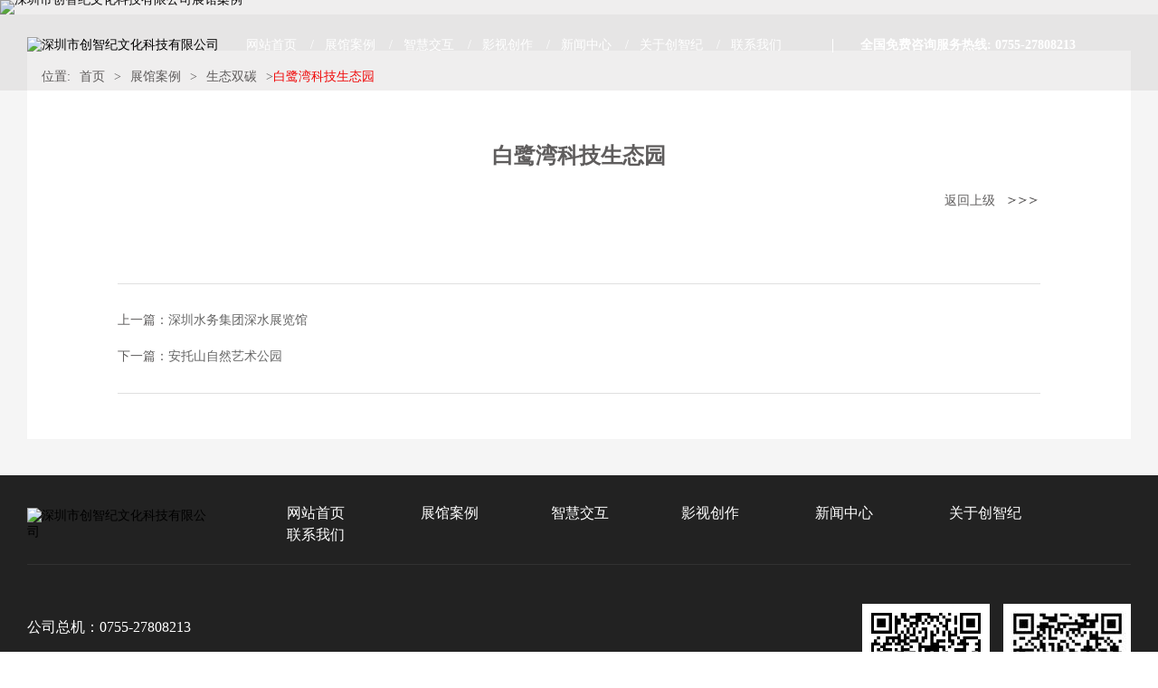

--- FILE ---
content_type: text/html; charset=utf-8
request_url: http://i-era.com.cn/Home/Detail/case_detail/id/68.html
body_size: 3301
content:
    <!DOCTYPE html>
<html lang="zh">
	<head>
		<meta charset="UTF-8">
		<meta http-equiv="Content-Type" content="text/html; charset=UTF-8" />
		<meta http-equiv="X-UA-Compatible" content="IE=edge,chrome=1">
		<meta name="viewport" content="width=device-width,initial-scale=1.0,user-scalable=no" />
		<meta name="apple-mobile-web-app-capable" content="yes" />
		<meta name="apple-mobile-web-app-status-bar-style" content="black" />
		<meta name="renderer" content="webkit" />
		<meta name="screen-orientation" content="portrait" />
		<meta name="x5-orientation" content="portrait" />
		<title>白鹭湾科技生态园-深圳市创智纪文化科技有限公司</title>
						<meta name="keywords" content="深圳市创智纪文化科技有限公司">		        <meta name="description" content="深圳市创智纪文化科技有限公司">		<link rel="stylesheet" type="text/css" href="/public/home/xin/css/swiper.min.css" />
		<link rel="stylesheet" type="text/css" href="/public/home/xin/css/animate.css" />		
		<link rel="stylesheet" type="text/css" href="/public/home/xin/css/style.css" />	
		<script type="text/javascript" src="/public/home/xin/js/jquery-1.8.3.min.js"></script>
	</head>
   
	<body>

		<div class="barwrap clearfix">
			<a href="index.html" class="logo"><img src="http://img.i-era.com.cn/20220208025816_17662.png" alt="深圳市创智纪文化科技有限公司"/></a>
			<!--<a href="index.html" class="logo"><img src="/public/home/xin/img/logo2.png" alt="深圳市创智纪文化科技有限公司"/></a>-->
			<ul class="navbar">
				
				<li>
					<a href="/">网站首页<b></b><font>/</font></a>
				</li>
				<!--<li class="biao">
				<span></span>
				</li>-->
				<li >
					<a href="/Home/List/case_list/pid/1.html">展馆案例<b></b><font>/</font></a>
					<ul class="chile">
					<li><a href="/Home/List/case_list/typeid/4.html">生态双碳<span></span></a></li><li><a href="/Home/List/case_list/typeid/5.html">规划文旅<span></span></a></li><li><a href="/Home/List/case_list/typeid/6.html">科技产业<span></span></a></li><li><a href="/Home/List/case_list/typeid/7.html">红色党建<span></span></a></li><li><a href="/Home/List/case_list/typeid/8.html">博物馆<span></span></a></li><li><a href="/Home/List/case_list/typeid/9.html">企业展厅<span></span></a></li>					</ul>
				</li><li >
					<a href="/Home/List/case_list/pid/10.html">智慧交互<b></b><font>/</font></a>
					<ul class="chile">
					<li><a href="/Home/List/case_list/typeid/17.html">数字沙盘<span></span></a></li><li><a href="/Home/List/case_list/typeid/12.html">体感识别<span></span></a></li><li><a href="/Home/List/case_list/typeid/13.html">AI/AR/VR<span></span></a></li><li><a href="/Home/List/case_list/typeid/14.html">沉浸空间<span></span></a></li><li><a href="/Home/List/case_list/typeid/15.html">交互投影<span></span></a></li><li><a href="/Home/List/case_list/typeid/16.html">裸眼3D<span></span></a></li>					</ul>
				</li><li >
					<a href="/Home/List/case_list/pid/11.html">影视创作<b></b><font>/</font></a>
					<ul class="chile">
					<li><a href="/Home/List/case_list/typeid/18.html">宣传汇报<span></span></a></li><li><a href="/Home/List/case_list/typeid/19.html">城市规划<span></span></a></li><li><a href="/Home/List/case_list/typeid/20.html">未来畅想<span></span></a></li><li><a href="/Home/List/case_list/typeid/26.html">MG动画<span></span></a></li>					</ul>
				</li>				
				<li >
					<a href="/Home/list/news_list.html">新闻中心<b></b><font>/</font></a>
					<ul class="chile">
					<li><a href="/Home/list/news_list/typeid/7.html">行业资讯<span></span></a></li><li><a href="/Home/list/news_list/typeid/8.html">公司新闻<span></span></a></li>					</ul>
				</li>
				<li >
					<a href="/Home/Single/indexs/pid/14.html">关于创智纪<b></b><font>/</font></a>
					<ul class="chile">
					<li><a href="/Home/Single/indexs/typeid/12.html">企业简介<span></span></a></li><li><a href="/Home/Single/indexs/typeid/18.html">企业优势<span></span></a></li><li><a href="/Home/Single/indexs/typeid/19.html">资质荣誉<span></span></a></li>					</ul>
				</li><li >
					<a href="/Home/Single/indexs/pid/15.html">联系我们<b></b></a>
					<ul class="chile">
					<li><a href="/Home/Single/indexs/typeid/16.html">联系方式<span></span></a></li><li><a href="/Home/Single/indexs/typeid/17.html">招贤纳士<span></span></a></li>					</ul>
				</li>			</ul>                                                                                                    
			<div class="div2">				
				<h3>
					<strong>全国免费咨询服务热线:&nbsp0755-27808213</strong>
					<!--<b>0755-27808213</b>-->
				</h3>
				
			</div>
		</div>
		
		<div class="search-box clearfix">
			<span class="search-close"><img src="/public/home/xin/img/close.png"/></span>
			<div class="div">
				<div class="clearfix">
					<input type="text" value="" placeholder="请输入关键词" onfocus="this.placeholder=''" onblur="this.placeholder='请输入关键词'" class="fl in" />
					<input type="submit" name="" id="" value="搜索" class="sub fl" />
				</div>
				<p>
					<strong>热搜关键词:</strong>
					<a href="">科技创新 </a>
					<a href="">科技创新 </a>
					<a href="">科技创新 </a>
					<a href="">科技创新 </a>
				</p>
			</div>
		</div>
	<div class="pbanner caseimg">
	        <figure class="article-block">
	             <img src="http://img.i-era.com.cn/20220919073534_62913.jpg" alt="深圳市创智纪文化科技有限公司展馆案例" />
	        </figure>
	        <div class="pcomm article-block inner">
	            <div class="ph3 ph4">
				<img class="bjm" src="/public/home/xin/img/bjia.png"/>
	                <strong>展馆</strong>
					<strong>案例</strong>
	                <span class="line1"></span><span class="line2"></span><span class="line3"></span><span class="line4"></span>
	            </div>
	            <p>CASE CENTER</p>
					        </div>
	    </div>
	    <div class="nei-box detailwrap" >
		 <div class="titnav">
					&nbsp&nbsp&nbsp&nbsp位置:<a href="/">首页</a>><a href="/Home/List/case_list/pid/1.html">展馆案例</a>><a href="/Home/List/case_list/typeid/4.html">生态双碳</a>><font style="color:red">白鹭湾科技生态园</font>
					</div>
	    	<div class="detailpage clearfix">
	    		<div class="detail-left">
				   
					<div class="stace">
						<h1>白鹭湾科技生态园</h1>
						<!--<strong><span>点击：40次</span><span>发布日期：2021-08-11</span><span>作者：张安</span></strong>-->
						<p class="fanhui"><a href="/Home/List/case_list/typeid/4.html"><span>返回上级</span><img style="width:40px; margin-left:10px;" src="/public/home/xin/img/1.gif"/></a></p>
						<div class="cont">
													<p>
								
							</p>							
						</div>
						<div class="zjlj">
							<a href="/Home/Detail/case_detail/id/33.html"><i>上一篇：</i>深圳水务集团深水展览馆</a>
							<a href="/Home/Detail/case_detail/id/69.html"><i>下一篇：</i>安托山自然艺术公园</a>
						</div>
					</div>
				</div>
              <div style="clear:both;"></div>
	    	</div>
	    </div>
		<div class="footer">			
				<div class="div1">
					<a href=""><img src="http://img.i-era.com.cn/20220208025816_17662.png" alt="深圳市创智纪文化科技有限公司"/></a>
					<p>
						<a href="/">网站首页</a>
						<a href="/Home/List/case_list/pid/1.html">展馆案例</a><a href="/Home/List/case_list/pid/10.html">智慧交互</a><a href="/Home/List/case_list/pid/11.html">影视创作</a>						<a href="/Home/list/news_list.html">新闻中心</a>
						<a href="/Home/Single/indexs/pid/14.html">关于创智纪</a><a href="/Home/Single/indexs/pid/15.html">联系我们</a>                                                                                    
					</p>
				</div>
				<div class="div2">
					<div class="addr">
						<!--<p>
							<a href="">联系我们 </a>
							<a href="">网站地图 </a>
							<a href="">在线留言 </a>
						</p>-->
						<p class="p2">
							公司总机：0755-27808213<br />
							项目合作：19129562219<br />
							地址：深圳市罗湖区嘉宾路太平洋商贸大厦23A1<br />
							网址: i-era.com.cn<br/>
							ICP备案号: <a target="_Blank" href="https://beian.miit.gov.cn/">粤ICP备2021144278号</a>
							<!--<a href="" target="_blank">html模板</a>-->
						</p>
					</div>
					<div class="code">
						<div>
							<img src="/public/kindeditor/attached/image/20211026/20211026092734_52201.jpg" width="141px" alt="深圳市创智纪文化科技有限公司企业公众号"/>
							<p>企业公众号</p>
						</div>
						<div>
							<img src="/public/kindeditor/attached/image/20210917/20210917161204_52459.jpg" width="141px" alt="深圳市创智纪文化科技有限公司商务合作"/>
							<p>商务合作</p>
						</div>
					</div>
				</div>			
		</div>
		
		
		<!--<p class="copyright"><a href="" target="_blank">模板</a></p>-->

		
		<!--<script src="js/jquery.min.js"></script>-->
		<script src="/public/home/xin/js/plugin.js"></script>		
		<!--<script src="/public/home/xin/js/swiper.min.js"></script>
		<script src="/public/home/xin/js/SuperSlide.2.1.3.js"></script>-->	
		<script src="/public/home/xin/js/wow.js"></script>
		<script src="/public/home/xin/js/more.js"></script>	
		
		<script>
				
			if(!(/msie [6|7|8|9]/i.test(navigator.userAgent))) {
				new WOW().init();
			};
			
			//tab切换 图片滚动			
			/*var swiper1 = new Swiper('#swiper1', {
				slidesPerView: 4,
				spaceBetween: 10,
				nextButton: '.swiper-button-next',
				prevButton: '.swiper-button-prev',
			});
		
			var swiper2 = new Swiper('#swiper2', {
				slidesPerView: 4,
				spaceBetween: 10,
				nextButton: '.swiper-button-next',
				prevButton: '.swiper-button-prev',
		
			});
			
			jQuery(".index-sec2").slide({
				titCell: ".tab-hd li",
				mainCell: ".tab-bd",
				delayTime: 0
			});*/
		</script>
	<script>
   //var a = document.body.scrollWidth;
   //alert(a);
   </script>
  </body>

</html>

--- FILE ---
content_type: text/css
request_url: http://i-era.com.cn/public/home/xin/css/style.css
body_size: 13835
content:
@charset "utf-8";
/*@font-face{
            font-family: 'mingtianyuan';
            src : url('../font/gongyuan.ttf');
        }*/
body,html{ min-width: 1200px; overflow-x: hidden; }
*{ margin:0; padding:0; -moz-box-sizing: border-box;   -webkit-box-sizing: border-box;   -o-box-sizing: border-box;    -ms-box-sizing: border-box;
box-sizing: border-box;  }
body,p,h1,h2,h3,h4,h5,table,ul,li,form,input{ margin:0; padding:0; color:#000; font-family:"Microsoft yahei"/*"mingtianyuan"*/;}

body,p{ font-size:14px; border:none; color: #000;}
a{ font-size:14px; color:#000; text-decoration:none; border:none; padding:0; margin:0;}
table{border-collapse:collapse;}
img{ border:0; margin:0; padding:0;}
ul,li{ list-style:none; border:0; margin:0; padding:0;}
dl,dt,dd{ margin:0; padding:0; -webkit-margin-start:0;}
h1,h2,h3,h4,h5{ font-weight:normal; font-size:12px; display:block;}
/*strong,b{ font-weight:normal;}*/
table,tr,td{ border-spacing:0;}
em,i,b{ font-style:normal;}
p{ line-height: 170%; color: #555; font-size: 14px;}
input{ border: none; background: none; }
figcaption{ display: block;}
input:focus{ outline: none; }
::-webkit-input-placeholder { /* WebKit browsers */ font-size:14px; color: #dfdfdf; } 
::-ms-input-placeholder { /* Internet Explorer 10+ */ font-size:14px;color: #dfdfdf; } 
.fl{float:left;}
.fr{float:right;}
.clearfix{*zoom:1;} 
.clearfix:before,.clearfix:after{display:table; line-height:0; content:"";}
/*.clearfix:after{clear:both;}*/
.box{  padding: 80px 85px;}
.inner { width:1200px; margin: 0px auto;}
/*导航*/
.barwrap{ padding: 0 80px;  height: 100px; background:/*rgb(189 199 206 / 22%)*/rgb(95 93 93 / 10%); position: fixed; top: 0; left: 0; right: 0; z-index: 333; display: flex; display: -ms-flexbox; 
display: -moz-flex; display: -ms-flexbox; display: -moz-flex; display: -ms-flexbox; /*border-bottom: 1px solid rgba(255,255,255,0.3);*/ align-items: center;}
.barwrap .logo{ display: block; /*margin-left:45px;*/}
.barwrap:hover{background:#5F5D5D;}
.navbar{ display: flex; margin-left:25%; /*display: -ms-flexbox; display: -moz-flex; display: -ms-flexbox; display: -moz-flex; display: 
-ms-flexbox; justify-content: center; flex: 1; justify-content: center;*/}
.navbar li{ padding: 0 10px; line-height: 100px;}
.navbar li a{ color: #fff; font-size: 14px; transition: all 0.6s;  position: relative; display: block;/*padding:10px 10px;*/}
.navbar li a b{ position: absolute; left: 0; right:0; bottom: 0; height: 2px; /*background: #d7a449;*/ background:#405771; display: block; z-index: 33; width: 0;
transition: all 0.6s; width:100%; transform: scale(0);}
.navbar li a font{
	margin-left:15px;
    /*border-right: 1px solid #8d8e8f;*/
	}
.navbar li:hover,.navbar li.on{background:#405771;}
.navbar li:hover a font{display:none;}
.navbar li:hover a b,.navbar li.on a b{ transform: scale(1);background:#405771;}
.navbar li:hover a,.navbar li.on a{ /*color: #d7a449;color:#2dc997;*/background:#405771;}
.barwrap  .div2{ margin-left:50px; display: flex; display: -ms-flexbox; display: -moz-flex; display: -ms-flexbox; display: -moz-flex; 
display: -ms-flexbox; align-items: center; border-left: 1px solid #fff; padding-left: 50px; }
.barwrap .div2 h3{ /*font-size: 20px;*/ color: #000;}
.barwrap .div2 h3 img{ display: inline-block; margin-right: 20px; vertical-align: middle;}
.barwrap .div2 strong{ /*display: block;*/ font-size: 14px; color: #fff;  padding-bottom: 10px; line-height: 1;}
.barwrap .div2 b{ display: block; font-size: 14px; /*color: #d7a449;*/color:#fff; font-family:segeo; line-height: 1;}
.barwrap.on{ animation-name: down; animation-duration: 1s; /*background: #d7a449;*/ background:/*rgb(153 158 162)rgb(118 122 125)*/#5F5D5D; border-bottom: none;}
.barwrap.on .div2 b{ color: #fff;}
.barwrap.on .div2{ border-left: 1px solid /*#e8b861*/#fff;}
.barwrap.on .navbar li:hover a,.barwrap.on .navbar li.on a { color: /*#252733#2dc997*/;}
.barwrap.on .navbar li a b,.barwrap.on .navbar li.on a b{ background: /*#252733*/#405771;}
.navbar li a.xian:before{content: "/";margin:0 24px;color: fff;}
/*.navbar li a.xian:first-child:before{display:none;}*/
.navbar li ul{
	/*display:flex;*/
	display:none;
	position: absolute;
	/*background:rgba(51, 51, 51, .7);*/
	background:/*rgba(255,255,255,0.3)rgb(118 122 125)*/#8B8B8C;
	width:100%;
	transition: all .5s;
	margin-left:-10px;
	}
.navbar li ul li{
    line-height: 0px;
	padding: 30px 0px 30px 30px;
	}
.navbar li ul li:hover{
    background:none;
	
	}
.navbar li ul li:hover a{
	color:#405771;
	}
.navbar li ul li a span{
	margin-left:30px;
    border-right: 1px solid #fff;
	}
.navbar li:hover ul{display:flex;}
.navbar li ul li:last-child a span{display:none;}
/*.navbar li span{
width: 10px;
height: 16px;
background:red;
border: 2px solid red;
text-align: center;
transform: rotate(30deg);
}*/
/*搜索*/
.barwrap .zoom{ cursor: pointer; display: inline-block; vertical-align: middle; margin-left:60px; }
.search-close{ position: fixed; top: 30px; right: 30px; cursor: pointer;}
.search-box{ background: #fff; position: fixed; top: 0px; left: 0; right: 0; background: rgba(0,0,0,0.8); z-index: 333;
 bottom: 0;  display: flex;  display: -ms-flexbox; display: -moz-flex; display: -ms-flexbox; display: -moz-flex; display: 
-ms-flexbox; align-items: center; transform-origin: bottom center; transform: scaleY(0); 
 transition: transform .3s .5s;}
.search-box .div{ width: 800px; margin: 0 auto; transition: all .5s .3s; filter:alpha(opacity=0); opacity: 0; transform: translate(0px,20px);}
.search-box .in{ background: #fff; height: 50px; width: 700px; padding-left: 20px; font-size: 16px;}
.search-box .sub{ background: #d7a449; height: 50px; width: 100px; font-size: 16px; color: #fff; cursor: pointer;}
.search-box p{ padding: 30px 0 0 0;}
.search-box p a{ display: inline-block; padding: 0 20px; font-size: 14px; color: #fff; opacity: 0.8; filter:alpha(opacity=80); transition: all 0.36s;}
.search-box p strong{ display: inline-block; font-size: 16px; color: #fff;}
.search-box p a:hover{ color: #d7a449;}
.search-box .div.on{ opacity: 1; transform: translate(0,0); filter:alpha(opacity=100); }
.search-box.active{transform-origin: top center; transform: scaleY(1); transition: transform .3s;}

/*banner滚动*/
.banner { position:relative; overflow:hidden; width: 100%;}
.banner .bannerfix >li { height: 100%; line-height: 0; opacity:0; transition:opacity 1000ms linear;
 -webkit-transition:opacity 1000ms linear; float:left; position: relative;}
.banner .bannerfix >li .bimg { line-height: 0; width: 100%; position: relative; transition: transform 5s ease; -webkit-transition: transform 5s ease; transform: scale(1.1); -webkit-transform: scale(1.1); -moz-transform: scale(1.1);}
.banner .bannerfix >li.imgIn{ opacity:1; z-index:10; display:block;}
.banner .bannerfix >li.imgIn .bimg { transform: matrix(1, 0, 0, 1, 0, 0); -webkit-transform: matrix(1, 0, 0, 1, 0, 0); }
.banner .flex-control-nav{ width:100%; height:20px; position:absolute; left:0; bottom:15px; text-align:center; z-index:20;/*left:23%;*/}
.banner .flex-control-nav li{ display:inline-block; position:relative; margin-right:15px; width:5px; height:20px;}
.banner .flex-control-nav li:last-child{ margin-right:0;}
.banner .flex-control-nav li span{ display:block; text-indent:999px; overflow:hidden; width:5px; height:8px; position:absolute; background:#fff; transition:320ms; left:0; top:6px;}
.banner .flex-control-nav li a.flex-active span{ height:20px; top:0; background:/*#d7a449*/#405771;}
.banner .txt{ position: absolute; top: 60%; left: 50%; transform: translate(-50%,-50%); -ms-transform: translate(-50%,-50%); 
-moz-transform: translate(-50%,-50%);  width: 1200px;}
.banner .txt img{ display: block; max-width: 100%;} 
.banner .txt .t2{ padding-top: 30px;}
.banner li.flex-active-slide .t1{ animation-name: fadeInUp; animation-duration: 1s; transition-delay: 0.5s}
.banner li.flex-active-slide .t2{ animation-name: fadeInUp; animation-duration: 1.5s; transition-delay:1s;}
/*banner下方导航*/
.banner .yuan-warp{position: absolute;bottom: 220px;margin: 0px -650px;left: 83%;z-index:3;}
.banner .yuan{width: 44px;height: 44px;/*border: 1px solid #FFFFFF;*/border-radius: 50%;text-align: center;position: relative;/*overflow: hidden;*/
}
.banner .jian{background: url(../img/xiahua3.png) center center no-repeat;width: 32px;height: 32px;animation: downico 1.5s ease-out infinite;position: absolute;left: 5px; top: 0%;}
@keyframes downico
{
from {top:0px;}
to {top:10px;}
}
.banner .bothen{position: absolute;bottom: 170px;margin: 0px -650px;left: 46%;right: 50%;z-index:3;}
.banner .botnav{width: 1366px;position: absolute;bottom: 30px;/* margin: 0px -650px; */left: 14.2%;/* right: 50%; */z-index: 3;left: 50%;
    margin-left: -683px;}
.banner .botnav li{color: #FFFFFF;font-size: 14px;line-height: 30px;float: left;width: 450px;/* padding-left: 60px; */text-align: center;
    border-right: 2px solid /*#808384*/#fff;transition: all 1s ease-in-out;-webkit-transition: all 1s ease-in-out;margin-bottom: 40px;}
.banner .botnav .bntit a{font-size: 18px;color:#fff;text-align: center;font-weight: bold;font-family: "Gotham-Bold", 'Microsoft Yahei';}
.banner .botnav .bncon a{color:#fff;}
.banner .botnav p{line-height:30px;}
.banner .botnav li:last-child{border-right:0px solid #808384;}
/*banner优势条*/
.index-sec1{ background: #f3f3f3; }
.index-sec1 .ul1 li{ float: left; width: 20%;  background: #fff;  border-right: 1px solid #d8d8d8; transition: all 0.6s; position: relative; z-index: 33;
word-break: break-all;}
.index-sec1 .ul1 li:last-child{ border-right: none;}
.index-sec1 .ul1 li a{ display: flex; display: -ms-flexbox; display: -moz-flex; padding: 30px 10px; justify-content: center; align-items: center;}
.index-sec1 .ul1 li h3{font-size: 16px; color: #000; margin-bottom: 10px; height: 20px; line-height: 20px; overflow: hidden;}
.index-sec1 .ul1 li p{font-size: 12px; color: #cccccc; text-transform: uppercase; height: 20px; line-height: 20px; overflow: hidden;}
.index-sec1 .ul1 li img{ transition: all 0.6s; display: block; margin-right: 10px;}
.index-sec1 .ul1 li:hover img{ transform: rotateY(180deg);}
.index-sec1 .ul1 li:hover{ box-shadow: 3px 0px 5px rgba(0,0,0,0.1); transform: translateY(-20px);}
/*核心业务*/
.invd{
	width:100%;
	text-align:center;
	margin:180px 0px 100px 0px;
}
.invdn{
	width:100%;
	margin:0px auto;
}
.intit{
	text-align:left;
	font-size:40px;
	margin-bottom:20px;
}
.vdbk{
	padding:50px 0px;
	background:url(../img/vdbk.jpg) center center no-repeat;/*height: 700px;*/width: 100%;
	/*height:57rem;*/
}
.xinpay{
	position: relative;
	top:280px;
}
.hxw{
	width:100%;
	background:#fff;
	margin-bottom:100px;
}
.hxyw{
	width: 90%;
    margin: 0px auto;
}
.titw{
	margin-bottom:70px;
	/*padding-top: 70px;*/
}
.titn{
	width: 300px;
    text-align: center;
    margin: 30px auto;
    margin-top: 100px;
}
.tittx{
	/*display: inline-block;*/
	text-align:center;
	margin-bottom:80px;
}
.tittx img{
	height: 2px;
    width: 150px;
	margin-bottom: 6px;
	margin-right:15px;
}
.titname{
	/*margin-left:10px;*/
	font-size: 30px;
    line-height: 40px;
    font-weight: bold;
	color:#5F5D5D;
	margin-bottom:20px;
}
.tittxen{
	/*margin-left:10px;*/
	font-size: 17px;
    line-height: 20px;
	color:#8B8B8C;
	font-weight: bold;
    /*color: #999999;*/
}
.titn .heng {
    display: inline-block;
    width: 65px;
    height: 1px;
    background-color: #ccc;
    margin: 0px 5px;
    margin-bottom: 30px;
}
i {
    list-style: none;
    font-style: normal;
}
.zhong{ width:100%;}
.towtit{
	
}
.zgtit{
	font-size: 40px;
    width: 100%;
    height: 100px;
    font-weight: bold;
}
.towlf{
float:left;
width:50%;
}
.towlf p{
	margin: 0px 0px 60px 0px;
    color: #818181;
}
.towrh{
float:left;
width:50%;
text-align:right;
}
.towrh span{
    width: 300px;
    height: 2px;
    background: black;
    display: inline-block;
    position: relative;
    top: 5px;
}
.ywlt{
	width:100%;
}
.ywltal{
	width:100%;
	height:500px;
}
/*.ywltal li:hover {
	background: #405771;
    transition: 0.5s;
}
.ywltal li:hover p{
    color: #ffff;
}
.ywltal li:hover h3{
    color: #ffff;
}*/
.ywltalon{
	color: #ffff;
	background: /*#405771*/#B6B6B7;
    transition: 0.5s;
}
.ywltal li{
list-style:none;
float:left;
width:33.3%;
overflow: hidden;
height:500px;
padding-top:40px;	
}
.ywltal li img {
    width: 100px;
    height: 100px;
    opacity: 1;
    position: relative;
    top: 50px;
    left: 75px;
}
.ywltal li div{
	width: 70%;
    margin: auto;
    margin-top: 70px;
	height:200px;
}
.ywltal li div h3{
	font-weight: bold;
    font-size: 24px;
	color:#5F5D5D;
}
.ywltal li div p{
	color: #818181;
    margin-top: 30px;
    line-height: 40px;
}
.ywltal .link{
	width: 100%;
    height: 10px !important;
    margin-top: 45px !important;
    margin-left: 0 !important;
    background: url(../img/icon16.png) left center no-repeat;
    transition: all .3s ease 0s;
    /*position: absolute;*/
    bottom: 80px;
}
/*案例展示*/
.idcasew{
	background:/*#f3f3f3*/#D2D2D2;
	padding:20px 0px;
}
.idcase{
	width:90%;
	margin:80px auto 20px auto;
}
.caselt{
 width:100%;
 margin:0px auto; 
 max-width: 1500px;
}
.casetit{
	text-align:left;
	font-size:20px;
	line-height: 24px;
	margin-top: 15px;
	font-weight:bold;
}
.caselt li{
	margin-bottom:50px;
	position: relative;
	overflow: hidden;
}
.casetw{
	text-align:left;
	margin-top: 15px;
	display:none;
	-webkit-transition: all .6s;
}
.casecn{
    width: 100%;
    height: 750px;
    text-align:center;	
}

.casecn img{
	
}
.casecnim{
	overflow: hidden;
}
.casecnim img{
	width:100%;
	/*height:580px;*/
	-webkit-transition: all .6s;
	
}
/*.casecnim img:hover{
	transform: scale(1.1);
}*/
.casecn .lans{
	    width: 100%;
    box-sizing: border-box;
    padding: 0px 25px;
    height: 54px;
    color: #5F5D5D;
    position: absolute;
    left: 0px;
    bottom: 0px;
    background-color: #FFFFFF;
    z-index: 5;
    /*margin-bottom: 30px;*/
    transition: All 0.4s ease-in-out;
    -webkit-transition: All 0.4s ease-in-out;
}

.caselt li:hover .lans{
height: 105px;	
}
.caselt li:hover img{
transform: scale(1.1);	
}
.caselt li:hover .casetw{
display:block;	
}
.casemor{
	text-align:center;
}
.casemor a{
	font-size: 18px;
    padding: 10px 20px;
    /*background-color: #405771;*/
	border: 1px solid #405771;
    border-radius: 20px;
    color: #405771;
    transition: all .3s;
}
.casemor a:hover{
background-color: #405771;	
color: #fff;
padding: 15px 25px;
}
.casemors{
	text-align:center;
}
.casemors a{
	font-size:23px;
	color:#8B8B8C;
}
/*.casecn .lans:hover{
	height: 105px;
}
.casecn .lans:hover .casetw{
	display:block;
}*/
.videotit{
	color: #FFFFFF;
    position: absolute;
    top: 10%;
    left: 50%;
    right: 50%;
    margin-left: -600px;
    margin-right: -600px;
    z-index: 100;
}
.videotit ul li{
float: left;
    text-align: center;
    width: 398px;
    height: 240px;
    padding-top: 70px;	
}
.videotit ul li:nth-child(1), .videotit ul li:nth-child(2), .videotit ul li:nth-child(3) {
    border-bottom: 1px solid rgba(255, 255, 255, .2);
}
.videotit li:nth-child(2), .videotit li:nth-child(5) {
    border-left: 1px solid rgba(255, 255, 255, .2);
    border-right: 1px solid rgba(255, 255, 255, .2);
}
.videotit .videonm{
	font-family: "DIN", "微软雅黑";
    font-size: 96px;
	color:#fff;
}
.videonm i{
	    font-size: 64px;
    font-style: normal;
}
.videotx{
	font-size:16px;
	color:#fff;
}

/*案例列表*/
.nei-box .titpic{
	width:1500px;
    height: 600px;
	/*margin:15px auto;*/
	margin: 5px auto;
    overflow: hidden;
    position: relative;
}
.nei-box .titpic img{
	width:100%;
}
.caseltxin{
	width:1530px;
	margin:/*15px*/5px auto;
}
.caseltxin{
	text-align:center;
}
.caseltxin li{
	width: 480px;
    height: 300px;
	position: relative;
	overflow: hidden;
	float:left;
	margin: 20px 15px;
}
.casecnxin{
    width: 480px;
    height: 300px;
    text-align:center;	
}
.casecnxin .casecnim img{
	width:100%;
	/*height:580px;*/
	-webkit-transition: all .6s;
	
}
/*.casecnim img:hover{
	transform: scale(1.1);
}*/
.casecnxin .casetit{
	text-align:left;
	font-size:16px;
	line-height: 24px;
	margin-top: 15px;
	font-weight:bold;
}
.casecnxin .casetw{
	text-align:left;
	margin-top: 15px;
	display:none;
	-webkit-transition: all .6s;
}
.casecnxin .lans{
	    width: 100%;
    box-sizing: border-box;
    padding: 0px 25px;
    height: 54px;
    color: #5F5D5D;
    position: absolute;
    left: 0px;
    bottom: 0px;
    background-color: #FFFFFF;
    z-index: 5;
    /*margin-bottom: 30px;*/
    transition: All 0.4s ease-in-out;
    -webkit-transition: All 0.4s ease-in-out;
}

.caseltxin li:hover .lans{
height: 130px;	
}
.caseltxin li:hover img{
transform: scale(1.1);	
}
.caseltxin li:hover .casetw{
display:block;	
}
/*公司介绍*/
.sec1-intro{ position: relative; padding: 50px 0 0 0;}
.sec1-intro .intro-cont{ position: relative; z-index: 3; width: 100%; margin-left:18%; background:#fff url(../img/bg1.png) no-repeat bottom right;
 padding: 30px; display: flex; background-size: contain; justify-content: space-between; background-attachment: fixed;}
 .sec1-intro .left{flex:2.5; position: relative;}
.sec1-intro .left .div1{ background: /*#d7a449*/#405771; display: flex;  display: -ms-flexbox; display: -moz-flex; padding: 20px 30px; align-items: center;
position: absolute; bottom: 0; left: 0; border:40px solid #fff; border-left: none;}
.sec1-intro .left .spanline{ width: 60px;}
.sec1-intro .left span{ display:block; height: 3px; background: #fff; animation:load1 1s infinite ease-in-out; width: 23px; margin: 12px 0;
animation-delay: -0.16s;}
.sec1-intro .left .span2{ animation-delay: -0.32s;}
.sec1-intro .left .span3{ animation-delay: -0.46s;}
.sec1-intro .left h3{ color: #fff; font-size: 22px;}
.sec1-intro .left p{ color: #fff; font-size: 14px; font-family: "arial narrow"; letter-spacing: 1px; padding-top: 5px;}
.sec1-intro .left strong{ display: block; font-size: 70px; color: #fff; ont-family: "arial narrow"; padding: 0 15px;}

.sec1-intro .right{flex:3;}
.sec1-intro .left img{ display: block; max-width: 100%; }
.color-bg{ position: absolute; bottom:0; left: 0; right: 0; top: 50%; background: #252733; z-index: 0; background-attachment: fixed; background-size: contain;}
.sec1-intro .intro-cont .right{ padding-right: 20%; padding-left: 3%;}
.sec1-intro .tit{ padding-top: 50px; position: relative;}
.sec1-intro .tit h2{  font-size: 34px; color: #000; padding-top: 25px;}
.sec1-intro .tit b{ display: block; background: #d7a449; height: 37px; width: 3px; margin: 50px 0; transition: all 0.36s;
top: 0; left: 0;}

.sec1-intro .right h3{ color: #000; font-size: 22px; padding-bottom: 30px;}
.sec1-intro .right p{ font-size: 14px; line-height: 45px; color: #666;}
.sec1-intro .btn-3 { border:1px solid currentColor; position: relative; display: block; border:10px solid #000; height: 100px; 
width: 300px; margin-top: 50px; overflow: hidden; background: #fff; text-transform: uppercase;  text-align: center; 
line-height: 82px; font-size: 20px; z-index: 333; transition: all 0.36s; margin-left: 0; }


/*案例中心*/
.title img{ display: block; margin: 0 auto;}
.title h3{ color: #fff;  font-size: 34px; text-align: center; padding-top: 20px; letter-spacing: 3px;}

.index-sec2{ /*background: #252733 url(../img/bg3.png) no-repeat bottom center; background-attachment: fixed;*/ background:#eae7e7;  position: relative;}
.index-sec2 .tab-hd ul{ display: flex;  display: -ms-flexbox; display: -webkit-flex;  justify-content: center; padding-top: 30px;}
.index-sec2 .tab-hd li { padding:0 70px;}
.index-sec2 .tab-hd li i{ display:block; background: url(../img/icon1.png) no-repeat; height: 87px; width: 80px;  transition: all 0.6s;}
.index-sec2 .tab-hd li:nth-child(1) i{ background-position:-78px 0;}
.index-sec2 .tab-hd li:nth-child(2) i{ background-position:-348px 0;}
.index-sec2 .tab-hd li:nth-child(1).on i{ background-position:0px 0;}
.index-sec2 .tab-hd li:nth-child(2).on i{ background-position:-250px 0;}
.index-sec2 .tab-hd li p{ color: #4f5053; font-size: 18px; text-align: center; padding: 10px 0;  transition: all 0.6s;}
.index-sec2 .tab-hd li.on p{ color: #fff; font-size: 18px;}

.index-sec2 .tab-bd{ padding-top: 35px;}
.index-sec2 figure { position: relative;}
.index-sec2 figure .p1{ position: absolute; top: 50px; left:35px; color: #fff; width: 16px; font-size: 16px; transition: all 0.6s;}
.index-sec2 figure .p1 i{ display: block; background: #fff; width: 1px; height: 70px; margin: 15px auto;}
.index-sec2 figure img{ display: block; max-width: 100%;}
.index-sec2 .p2{ background: #fff; color: #000; height: 85px; line-height: 85px; font-size: 20px; text-align: center; }
.index-sec2 .mask{ position: absolute; top: 0; left: 0; right: 0; bottom: 0; z-index: 2; transition: all 0.6s;}
.index-sec2 .mask span{ background: #fff; height:95px; width:95px;  background: /*#d7a449*/#405771; border-radius: 100%; display: flex; justify-content: center;
align-items: center; margin: 60% auto 10px auto; transition: all 0.6s; opacity: 0; transform: translateY(-30px);}
.index-sec2 .mask span i{ border:2px solid #fff; color: #fff; font-size: 36px; font-family: arial; border-radius: 100%;  height: 50px; width: 50px;
display: flex; align-items: center; justify-content: center; transition: all 0.6s;}
.index-sec2 .mask .p3{ font-family: arial; color: #fff; text-align: center; color: #fff; font-size: 20px; text-transform: uppercase; width: 100%;
transition: all 0.6s ; opacity: 0; transform: translateY(20px);}
.index-sec2 .mask-bg{ position: absolute; top: 0%; right: 0; bottom: 0%; left: 0; background:rgba(0,0,0,0.5); z-index: -1;
transition: all 1s ease-in-out; opacity: 0; height: 100%;}
.index-sec2 .swiper-slide img{display: block; width: 100%;}
.index-sec2 .swiper-slide:hover .p1{ top: -5%; opacity: 0; }
.index-sec2 .swiper-slide:hover .mask-bg{ opacity: 1; height: 100%;}
.index-sec2 .swiper-slide:hover .mask span{ opacity: 1; transform: none;}
.index-sec2 .swiper-slide:hover .mask .p3{ opacity: 1; transform: none;}
.index-sec2 .swiper-container{ padding-bottom: 100px;}
.index-sec2 .swiper-button-next,.index-sec2 .swiper-button-prev{ display: block; width: 65px; height: 65px; border-radius: 100%; background: #333;
color: #fff; font-family: '宋体'; font-size: 34px; display: flex; justify-content: center; align-items: center; position: absolute;
 bottom: 0px; top: auto; transition: all 0.6s; z-index: 133; cursor: pointer;} 
.index-sec2 .swiper-button-prev{ right: 140px; left: auto;}
.index-sec2 .swiper-button-next{ right: 40px; left: auto;}
.index-sec2 .swiper-button-next:hover,.index-sec2 .swiper-button-prev:hover{ background: #d7a449;}
.index-sec2 .swiper-button-next.swiper-button-disabled, .index-sec2 .swiper-button-prev.swiper-button-disabled{ opacity: 1 !important;}
.index-sec2 .line{ position: absolute; height: 1px;  right:260px; left: 24%; bottom:30px; background: #6c6f77;}

/*优势*/
.index-sec3{ position: relative;}
.index-sec3 .title h3{color: #000;}
.index-sec3 ul{ display: flex;  display: -ms-flexbox; display: -moz-flex; flex-wrap: wrap; justify-content: space-between; padding-top: 50px;}
.index-sec3 ul li{ width: 32%; margin-bottom: 30px; box-shadow: 0 0 10px rgba(0,0,0,0.15); padding:40px 35px; position: relative; overflow: hidden;
z-index: 3;}
.index-sec3 li h3{ font-size: 25px; color: #000; white-space: nowrap; overflow: hidden; text-overflow: ellipsis;}
.index-sec3 li h4{ font-size: 12px; color: #666666; white-space: nowrap; overflow: hidden; text-overflow: ellipsis;
font-family: "arial narrow"; text-transform: uppercase; letter-spacing: 1px; padding-top: 10px;}
.index-sec3 li p{ font-size:14px; color: #666; margin-top: 25px; line-height: 32px;}
.index-sec3 li .div1{ height: 60px; overflow: hidden; line-height: 60px; float: right;}
.index-sec3 li .div1 strong,.index-sec3 li .div1 b{ display: block; line-height: 60px; height: 60px; font-size: 60px; transition: all 0.6s;}
.index-sec3 li b{ color: /*#d7a449*/#405771;}
.index-sec3 li:hover b{ margin-top: 0px;}
.index-sec3 li:hover strong{ margin-top: -60px;}
.index-sec3 li .cir{ position: absolute; top: 0; right:0; left:-50%;  background: #F4F4F4; height:200%; width: 100%; transform: scale(0); transition: all 0.6s;
border-radius: 100%; z-index: -1;}
.index-sec3 li:hover .cir{ transform: scale(1); background: /*#d7a449*/#405771; opacity: 0.3;}


/*横幅*/
.index-sec4{ background:url(../img/bg2.jpg) no-repeat top center; background-size: cover; height: 205px; width: 100%; padding: 0 85px;  }
.index-sec4 .sec4-cont{ display: flex; align-items: center; justify-content: space-between;  height: 205px; }
.index-sec4 h3{ font-size: 22px; color: #fff; padding-bottom: 20px;}
.index-sec4 .div2{ background: rgba(255,255,255,0.8); height: 100px; width: 300px; padding: 10px;}
.index-sec4 .div2 a{ background: #fff; display: block; height: 80px; width: 100%; text-align: center; color: #000; text-transform: uppercase;
font-size: 22px; font-family: arial; line-height: 80px; transition: all 0.9s; z-index: 3;  position:relative; color:#000; overflow: hidden;}
.index-sec4 .div2 a:before,.index-sec4 .div2 a:after{ position:absolute; top:50%; content:''; width:20px; height:20px; background:/*#d7a449*/#405771; border-radius:50%;
z-index: -1;}
.index-sec4 .div2 a:before{ left:-20px; -webkit-transform:translate(-50%,-50%); transform:translate(-50%,-50%) }
.index-sec4 .div2 a:after{ right:-20px; -webkit-transform:translate(50%,-50%); transform:translate(50%,-50%) } 
.index-sec4 .div2 a:hover:before {-webkit-animation:criss-cross-left .8s both; animation:criss-cross-left .8s both } 
.index-sec4 .div2 a:hover:after {-webkit-animation:criss-cross-right .8s both; animation:criss-cross-right .8s both }
.index-sec4 .div2 a:hover{ color: #fff;}

/*新闻*/

.index-sec5 .title h3{ color: #000;}
.index-sec5 ul{ display: flex; justify-content: space-between; padding-top: 50px;}
.index-sec5 ul li{ width: 22.9%;  overflow: hidden;}
.index-sec5 ul li figure img{display: block;  max-width: none; transition: all 0.6s;
width:-webkit-calc(100% + 20px); width: calc(100% + 20px); -webkit-transform: translate3d(-20px,0,0); 
transform: translate3d(-20px,0,0);}
.index-sec5 ul li:hover figure img{  -webkit-transform: translate3d(0,0,0);transform: translate3d(0,0,0);}
.index-sec5 li figcaption{ padding:20px 20px 30px 20px; transition: all 0.36s; background: #fff; border:1px solid #E0E0E0; border-top: none;
overflow: hidden;}
.index-sec5 li h5{ font-size: 16px; color: #777; font-family: "arial narrow";letter-spacing: 2px;}
.index-sec5 li p{ font-size: 16px; color: #000; line-height: 30px; height: 60px; overflow: hidden; margin: 20px 0;}
.index-sec5 li .div1{display: flex; justify-content: space-between; align-items: center;}
.index-sec5 li .div1 b{ display: block; height: 1px; background: #aeaeae; width: 70%;}
.index-sec5 li .div1 span{ font-size: 14px; color: /*#D08F2E*/#405771; text-transform: uppercase;}
.index-sec5 li:hover figcaption{ transform: translateY(-30px); box-shadow: 5px 3px 5px rgba(0,0,0,0.1)}
.btn-3 { border:1px solid currentColor; position: relative; display: block; border:10px solid #000; height: 100px; 
width: 300px; margin-top: 50px; overflow: hidden; background: #fff; text-transform: uppercase;  text-align: center; 
line-height: 82px; font-size: 20px; z-index: 33; transition: all 0.36s; margin-left: auto; margin-right: auto;}
.btn-3:before { content:''; width:0; height:0; -webkit-transform:rotate(360deg); border-style:solid; border-width:0; 
border-color:transparent transparent transparent /*#d7a449*/#405771; position:absolute; bottom:0; left:0; transition: all 0.6s; z-index: -1;} 
.btn-3:after { content:''; width:0; height:0; -webkit-transform:rotate(360deg); border-style:solid; border-width:0; 
border-color:transparent /*#d7a449*/#405771 transparent transparent; position:absolute; top:0; right:0; transition: all 0.6s; z-index: -1;} 
.btn-3 span:before { content:''; width:0; height:0; -webkit-transform:rotate(360deg); border-style:solid; border-width:0; 
border-color:transparent transparent /*#d7a449*/#405771 transparent; position:absolute; right:0; bottom:0; transition: all 0.6s;z-index: -1; } 
.btn-3 span:after { content:''; width:0; height:0; -webkit-transform:rotate(360deg); border-style:solid; border-width:0; 
border-color:/*#d7a449*/#405771 transparent transparent transparent; position:absolute; top:0; left:0; transition: all 0.6s; z-index: -1; } 
.btn-3:hover { color:#fff; } 
.btn-3:hover:before { border-width:180px 0 0 180px } 
.btn-3:hover:after { border-width:0 180px 180px 0 }
.btn-3:hover span:before { border-width:0 0 180px 180px } 
.btn-3:hover span:after { border-width:180px 180px 0 0 }
/*合作伙伴*/

.index-sec6{ /*background: #d7a449;*/ background:#c5c5c5; padding-top: 50px; padding-bottom: 50px;}
.index-sec6 ul{ display: flex; flex-wrap: wrap; margin-bottom: -40px;}
.index-sec6 li{ width: calc(100%/6); margin-bottom: 40px;}
.index-sec6 li a{ display: flex; align-items: center; }
.index-sec6 li img{display: block; margin: 0 auto; transition: all 1.2s; max-height: 66px; overflow: hidden; }
.index-sec6 li:hover img{ transform: rotateY(360deg);}


/*底部*/
.footer{ background: #222222; padding: 30px 80px;}
.footer .div1{ display: flex; justify-content: space-between; align-items: center; border-bottom: 1px solid #313131; padding-bottom: 20px;}
.footer .div1 p a{ color: #fff; font-size: 16px; display: inline-block; padding-left: 80px; transition: all 0.6s;}
.footer .div1 p a:hover{ transform: translateY(5px); color: /*#D08F2E*/#405771;}
.footer .div2{ display: flex; justify-content: space-between; align-items: center; padding-top: 35px;}
.footer .div2 p a{ color: #fff; font-size: 16px; display: inline-block; padding-right: 40px;transition: all 0.6s;}
.footer .div2 p a:hover{ transform: translateY(5px); color: /*#D08F2E*/#405771;}
.footer .div2 p{ color: #535353; font-size: 14px; line-height: 36px; }
.footer .div2 .p2{ margin-top: 16px;color:#fff;font-size:16px;}
.footer .div2 .p2 span{margin-right:26px;}
.footer .div2 .code{ display: flex;}
.footer .div2 .code p{ text-align: center; font-size: 14px; color: #fff;}
.footer .code div{ margin-left: 15px;}
.copyright{ text-align: center; font-size: 14px; color: #535353; background: #222222; padding: 20px 80px;  border-top: 1px solid #313131;}


/*内页banner*/
.pbanner{ position:relative; overflow:hidden;}
.pbanner figure{ display:block; line-height:0; overflow:hidden;}
.pbanner figure img{ display:block; width:100%; height:auto; line-height:0; position:relative;}
.pcomm{ position:absolute; left:50%; margin-left:-600px; top:50%; text-align:center; margin-top:-100px; z-index:20;}
.pcomm small{ display:block; text-align:center; color:#fff; font-size:30px; /*font-family:"Arial";*/ text-transform:uppercase; line-height:1; margin-bottom:16px;margin-left:15%;}
.pcomm p{ display:block; text-align:center; color:#fff; font-size:30px; /*font-family:"Arial";*/ text-transform:uppercase; line-height:1; margin-bottom:16px;/*margin-left:15%;*/position: absolute;left: 592px;}
.pcomm strong{ display:block; text-align:center; line-height:1; color:#fff; font-size:24px; font-weight:normal;}
.ph3{ margin:auto; display:inline-block; width:86px; height:86px; padding:25px 30px; position:relative; margin-bottom:10px; box-sizing: content-box;}
.pbanner span{ display:block; position:absolute; background:/*rgba(255,255,255,0.36)*/#fff; background:#fff\9; filter:alpha(opacity=36);} 
.pbanner span.line1{ width:78%; height:8px; left:33px; top:-5px;}
.pbanner span.line3{ width:36%; height:8px; right:93px; bottom:-5px;}
.pbanner span.line2{ width:8px; height:/*214px*/100%; right:0; top:0;}
.pbanner span.line4{ width:8px; height:83%; left:0; bottom:0px; top: 36;}
.pbanner span.line2{ height:/*240px*/30%;}
.ph4 span.line4{ height:80%;}
.ph3 strong{ display:block; position:relative; color:#fff; font-size:43px; text-align:center; line-height:1.2; font-weight:normal;top: 19px;left: 35px;}
.ph3 p{ display:block; position:relative; color:#fff; font-size:30px; text-align:center; line-height:1.2; font-weight:normal;top: 18px;left: 33px;}
.pbanner .bjm{position:absolute;width:40px;top: -20px;left: -17px;}
.pcomm.article-block small{ opacity:0; transform:translateY(-50px); -webkit-transform:translateY(-50px); -moz-transform:translateY(-50px);
 transition:0.54s 0s; }
.pcomm.articleShow small{ opacity:1; transform:translateY(0); -webkit-transform:translateY(0); -moz-transform:translateY(0);}
.pcomm.article-block strong{ opacity:0; transform:translateY(50px); -webkit-transform:translateY(50px); -moz-transform:translateY(50px); transition:0.5s;}
.pcomm.articleShow strong{ opacity:1; transform:translateY(0); -webkit-transform:translateY(0); -moz-transform:translateY(0);}
.pcomm.article-block .ph3 span.line1,.pcomm.article-block .ph3 span.line3{ transform:scaleX(0); -webkit-transform:scaleX(0); -moz-transform:scaleX(0); transition:0.26s 0.1s; transform-origin:0 top;}
.pcomm.article-block .ph3 span.line3{ transition:0.26s 0.8s; transform-origin:right top;}
.pcomm.articleShow .ph3 span.line1,.pcomm.articleShow .ph3 span.line3{ transform:scaleX(1); -webkit-transform:scaleX(1); -moz-transform:scaleX(1);}
.pcomm.article-block .ph3 span.line2,.pcomm.article-block .ph3 span.line4{ transform:scaleY(0); -webkit-transform:scaleY(0); -moz-transform:scaleX(0); transition:0.45s 0.36s; transform-origin:0 top;}
.pcomm.articleShow .ph3 span.line2,.pcomm.articleShow .ph3 span.line4{ transform:scaleY(1); -webkit-transform:scaleY(1); -moz-transform:scaleX(1);}
.pcomm.article-block .ph3 span.line4{ transform-origin:0 bottom; transition:0.45s 1s;}
.pbanner figure.article-block{ opacity:0.4; transform:scale(1.2); -webkit-transform:scale(1.2); -moz-transform:scale(1.2); transition:1s ease-in-out;}
.pbanner figure.articleShow{ opacity:1; transform:scale(1); -webkit-transform:scale(1); -moz-transform:scale(1);}

/*面包屑*/
.catenav{ background:#8B8B8C;}
.catenav ul{/*justify-content: center; align-items: center;*/width:1500px;margin:0px auto;}
.catenav ul li{ padding:0 20px; height: 60px; float:left;}
.catenav li span{ margin-left: 30px;border-right: 1px solid #fff;}
.catenav li a{ color: #fff; font-size: 16px; height: 60px; line-height: 60px;}
.catenav li:hover a{color:#405771;} 
.breadcrumb{ border-bottom: 1px solid #E0E0E0;}
.breadcrumb ul{ display: flex; /*justify-content: center; align-items: center;*/width:1500px;margin:0px auto;}
.breadcrumb li{ padding:0 20px; height: 60px;}
.breadcrumb .on{background:#405771;}
.breadcrumb li a span{ margin-left: 30px;border-right: 1px solid #5F5D5D;}
.breadcrumb li:last-child a span{ display:none;}
.breadcrumb li a{ display: block; color: #8B8B8C; font-size: 16px;font-weight:bold;  position: relative; height: 60px; line-height: 60px;}
/*.breadcrumb li a::before{ display: block; content: ''; position: absolute; bottom: 0; left: 0; right: 0;
background:#405771; height: 2px; width: 70%; transition: all 0.6s; transform: scale(0);}
.breadcrumb li:last-child a::before{width:93%;}
.breadcrumb li:hover a::before,.breadcrumb li.on a::before{ transform: scale(1);}
/*.breadcrumb li:hover a span{display:none;}*/
.breadcrumb li.on a span{display:none;}
.breadcrumb li.on a{color:#fff;}
.about-nav {
    height: 60px;
    position: absolute;
    bottom: 20px;
    width: 1530px;
    margin: 0px -765px;
    left: 50%;
    right: 50%;
    background-color: #fff;
}

.clearfix {
    zoom: 1;
}
.about-nav .side-left {
    float: left;
    width: 900px;
    box-sizing: border-box;
   /* padding-left: 35px;*/
}
/*.about-nav .side-left a {
    font-size: 16px;
    line-height: 60px;
    color: #333;
    display: inline-block;
    margin: 0px 30px;
}*/
.about-nav .side-left ul li{
	padding: 0 20px;
    height: 60px;
	list-style:none;
	float:left;
}
.about-nav .side-left li a{
	display: block;
    color: #8B8B8C;
    font-size: 16px;
    font-weight: bold;
    position: relative;
    height: 60px;
    line-height: 60px;
}
.about-nav .side-left li a i{
	margin-left: 30px;
    border-right: 1px solid #5F5D5D;
}
.about-nav .side-right {
    float: right;
    font-family: 'gotham-medium', 'Microsoft Yahei';
    margin-right: 40px;
	text-align:center;
	padding: 18px 0px;
}
.about-nav .side-right .ft{
	float:left;
}
.about-nav .side-right .fg{
	float:left;
}
.about-nav .side-right a {
    
    color: #333;
}
.about-nav .side-right .fg img{
	width:30%;
}
.newmap{
	background-color: #f3f3f3;
    padding: 20px 0px;
    padding-bottom: 60px;
}
.newads{    width: 1530px;
    margin: 0px auto;
    background-color: #fff;}
.newads .adstit{
	padding-top:0px;
}
.adstit .newtit{
	    width: 100%;
    color: #999999;
    text-align: left;
    font-size: 43px;
    font-family: 'gotham-medium', 'Microsoft Yahei';
    margin-top: 42px;
    
    font-weight: normal;
}
.adstit .neweg{
	width: 100%;
    color: #333333;
    text-align: left;
    margin-top: 15px;
    font-size: 30px;
	font-weight: bold;
}
.adstit .heng {
    width: 50px;
    height: 3px;
    background-color: #405771;
    margin: 40px 0px;
}
.newads-content	{
		width: 1310px;
    margin: 0px auto;
     padding: 40px 0px; 
    font-size: 14px;
    color: #444;
    line-height: 26px;
    margin-bottom: 100px;
	}
.about-nav .side-left li.on {
    /*border-bottom: 3px solid #405771;
    font-weight: bold;*/
	background:#405771;
}
.about-nav .side-left li.on i{
   display:none;
}
.about-nav .side-left li.on a{
   color:#fff;
}
.about-nav .side-left li:last-child a i{display:none;}
/*新闻页面*/
.nei-box{ padding: /*50px*/5px 80px; }
.casepage ul{ display: flex; flex-wrap: wrap; margin-right: -1%;}
.casepage li{width: 24%; margin-bottom:35px; overflow: hidden; margin-right: 1%;}
.casepage li figure{ position: relative; overflow: hidden;}
.casepage li figure .mask{ position: absolute; top: 50%; left:0; right: 0; bottom: 50%; /*background: rgba(208,143,46,0.7);*/background:rgb(234 234 232 / 40%); transition: all 0.36s;
 transition: all 0.6s cubic-bezier(.4,0,.2,1); transform-origin: bottom; transform: scale(1,0);}
.casepage li figure span{ display: block; position: absolute; top: 50%; left: 50%; margin-top: -30px; margin-left: -97px; transition: all 0.6s;
transition-delay: 0.36s; opacity: 0; transform: translateY(10px);}
.casepage li figure,.casepage li figure img{ display: block; width: 100%; transition: all 0.36s;}
.casepage li p{ font-size: 16px; color: #000; border-bottom: 2px solid #555; height: 70px; line-height: 70px; position: relative;}
.casepage li p i{ display: block; background: #000; height: 2px; /*background: #D08F2E;*/ position: absolute; left: 0; bottom:-2px; right: 0;
 z-index: 5; transform-origin: 100%; -webkit-transform-origin: 100%; 
 -webkit-transition: -webkit-transform .4s cubic-bezier(.4,0,.2,1); transition: -webkit-transform .4s cubic-bezier(.4,0,.2,1); transition: transform .4s cubic-bezier(.4,0,.2,1); 
 transition: transform .4s cubic-bezier(.4,0,.2,1),-webkit-transform .4s cubic-bezier(.4,0,.2,1); 
 transform: scaleX(0); -webkit-transform: scaleX(0); visibility: hidden\9;}
.casepage li:hover p i{transform: scaleX(1); -webkit-transform: scaleX(1); -moz-transform: scaleX(1); transform-origin: 0; -webkit-transform-origin: 0; visibility: visible\9; }
.casepage li:hover .mask{ transform: none; top: 0; bottom: 0;}
.casepage li:hover span{ opacity: 1; transform: none;}
.casepage li:hover img{ transform: scale(1.1);}

.fenye{  height: 80px; display: flex; display: -ms-flexbox; display: -moz-flex;  justify-content: center; align-items: center; 
margin-top: 20px;}
.fenye a{ display: block; height: 40px; width: 40px; border-radius: 100%; background: #F5F5F5; text-align: center; line-height: 40px;
margin: 0 20px; transition: all 0.6s;}
.fenye a.on,.fenye a:hover{ background: /*#D08F2E*/#405771 !important; color: #fff;}
.fenye span{ display: block; font-size: 16px; color: #666; margin: 0 20px;}

/*新闻页面*/
.news-top a{ display: flex; border:1px solid #E0E0E0; align-items: center; background: #fff; transition: all 0.36s; }
.news-top figure{ flex: 1; overflow: hidden; padding: 20px;}
.news-top figure img{ display: block; width: 100%;}
.news-top figcaption{ flex: 2; padding:0 30px; transition: all 0.6s;}
.news-top .btn-3{ border:0px solid #000; height: 50px; line-height: 50px; width: 180px; margin:20px 0 ; font-size: 16px;
background: /*#D08F2E*/#405771; color: #fff;}
.news-top h4{ color: #999; font-family: "arial narrow"; font-size: 16px; letter-spacing: 1px;}
.news-top h2{ color: #405771; font-size: 18px; padding: 20px 0;font-weight: bold;}
.news-top p{ line-height: 36px; color: #555; height: 72px; overflow: hidden;}
.news-top a:hover{ box-shadow: 0px 0px 10px rgba(0,0,0,0.1);}
.news-top a:hover .btn-3{ transform: translateX(15px);}

.newspage-wrap{ background: #f5f5f5;}
.newspage ul{ display: flex; flex-wrap: wrap; justify-content: space-between; padding-top:20px;}
.newspage ul li{ width: 49%; margin-top: 30px; position: relative; overflow: hidden; transition: all 0.6s;}
.newspage li a{ display: flex; border:1px solid #E0E0E0; align-items: center;  background: #fff; padding: 15px;}
.newspage li figure{ flex: 1; overflow: hidden; }
.newspage li h2{ color: #405771; font-size: 18px; padding: 15px 0 10px 0; transition: all 0.6s;font-weight: bold;}
.newspage li figure img{ display: block; width: 100%; transition: all 0.6s;  }
.newspage li figcaption{ flex: 2; padding:0 20px;}
.newspage li p{ line-height: 32px; color: #555; height: 64px; overflow: hidden;}
.newspage li:hover figure img{ display: block; transform: scale(1.1);}
.newspage li b{ position: absolute; top: 0; left: -20%; width: 100%; height: 150%; background:/*rgba(208,143,46,0.1)*/#4057710d; content: ''; 
-webkit-transition: -webkit-transform 1.2s; transition: transform 1.2s;
 -webkit-transform: scale3d(1.9,1.4,1) rotate3d(0,0,1,45deg) translate3d(0,-200%,0); transform: scale3d(1.9,1.5,1) rotate3d(0,0,1,45deg) translate3d(0,-200%,0);}
.newspage li:hover b{ -webkit-transform: scale3d(1.9,1.5,1) rotate3d(0,0,1,45deg) translate3d(0,100%,0);
 transform: scale3d(1.9,1.4,1) rotate3d(0,0,1,45deg) translate3d(0,100%,0);}
.newspage li:hover h2{ color: #405771;}
.newspage li:hover{ box-shadow: 0px 0px 10px rgba(0,0,0,0.1);}
.newspage-wrap .fenye a{ background: #fff;}
.newspage-wrap .fenye{ padding-top: 30px;}
 
 
 /*详情页面*/
.detailwrap{ background: #f5f5f5; }
.detailpage{ padding: 50px 100px 50px 100px; background: #fff;  width: 100%; max-width: 1300px; margin: 0 auto;}
.detailpage .box{ background: #fff; padding: 30px;}
.stace{ color:#5F5D5D;}
.stace h1{ font-size:24px; font-weight:bold; line-height:36px; overflow:hidden; text-align:center;color:#5F5D5D;}
.stace .fanhui{ overflow:hidden; padding:20px 0;text-align:right;}
.stace .fanhui span{ color:#5F5D5D;}
/*.stace strong{ display:block; overflow:hidden; padding:20px 0; overflow:hidden; margin-bottom:20px; border-bottom:1px #e0e0e0 solid; text-align:center;}
.stace strong span{ display:inline-block; color:#999; padding-right:30px;}*/
.stace .cont{ width:100%; overflow:hidden;}
.stace .cont p{ color:#5F5D5D; /*line-height:34px; margin-top:15px; text-indent: 2em;*/}
.stace .cont img{ /*display:block;*/ max-width:100%; margin: auto;}
.stace .zjlj{ width:100%; overflow:hidden; margin-top:60px; border:1px #e0e0e0 solid; border-left:none; border-right:none; 
line-height:40px; position:relative; padding: 20px 0;}
.stace .zjlj a{ display:block; overflow:hidden; color:#666; text-overflow:ellipsis; white-space:nowrap; font-size:14px;
transition: all 0.6s;}
.stace .zjlj a i{ color:#5F5D5D;}
.stace .zjlj a:hover{ color: #405771;}
.detailpage .backlist{ display: block; width: 170px; height: 50px; line-height: 50px; /*background: #D08F2E;*/background:#405771; color: #fff;
font-size: 16px; text-align: center; margin-top:35px; float: right; cursor: pointer; transition: all 0.6s;}
.detailpage .backlist:hover{ transform: translateX(-10px); border-radius: 5px;}  
.detail-left{ /*width: 75%; padding-right: 50px;*/}
.detail-right{ width:25%;}
.detailwrap .titnav{ background: #fff;width: 100%;max-width: 1300px;margin: 0 auto;padding: 10px 0;color:#5F5D5D;padding-top: 20px;}
.detailwrap .titnav a {margin: 10px;color:#5F5D5D;}
.tade .zxsj{  position:relative; z-index:10;  }
.tade .zxsj input.text{ width:100%; color:#555; padding-left: 10px; 
line-height:40px; height:40px; border:1px solid #E0E0E0; background:#fff; margin-top:15px; border-radius:4px;}
.tade .zxsj input.sub{ border:none; width:100%; line-height:43px; height:43px; background:#fff; color:#fff;
 font-size:16px; margin-top:15px; border-radius:4px; cursor:pointer; /*background: #D08F2E;*/background:#405771;}
.tade .zxsj p{ color:#fff; font-size:12px; text-align:center; margin-top:8px;}

.tade .ming{ width:100%; height:36px; line-height:36px; border-bottom:1px #e0e0e0 solid; margin-top:20px;}
.tade .ming h1{ float:left; height:36px; /*border-bottom:1px #D08F2E solid;*/border-bottom:1px #405771 solid; font-size:16px;}
.tade .ming a{ /*color:#D08F2E;*/color:#405771; float:right;}
.tade .rmal{ width:100%; overflow:hidden;}
.tade .rmal a{ display:block; width:100%; overflow:hidden; margin-top:15px;}
.tade .rmal a em{ display:block; overflow:hidden;}
.tade .rmal a em img{ display:block; width:100%; -webkit-transition:all 0.4s linear;
height: 200px; -moz-transition:all 0.4s linear; -o-transition:all 0.4s linear; transition:all 0.4s linear;}
.tade .rmal a:hover em img{ -webkit-transform:scale(1.1); -moz-transform:scale(1.1); -ms-transform:scale(1.1); -o-transform:scale(1.1); transform:scale(1.1);}
.tade .rmal a h1{ font-size: 14px; color: #000; white-space: nowrap; overflow: hidden; text-overflow: ellipsis;
margin: 15px 0;}

/*招贤纳士*/
.zwbg{background:#f3f3f3;padding:20px 0px;}
.zw{ width:70%;margin:0px auto;background:#fff;}
.zw .zwtit{
	
}
.zw .zwlist{
	    margin-top: 60px;
    margin-bottom: 30px;
}
.zw .zwlist li{
    border-bottom: 1px solid #dfdfdf;
}
.zw .zwtitlf{
	font-size: 16px;
    line-height: 55px;
    float: left;
    margin-left: 30px;}
.zw .zwtitrh{
	font-size: 24px;
    line-height: 55px;
    font-family: 'gotham-medium', "微软雅黑";
    float: right;
    margin-right: 30px;
    font-weight: normal;
}
.zw .zwcon{    
    font-size: 14px;
    line-height: 26px;
    color: #444444;
    padding: 30px;
    display: none;
	}
/*联系我们*/
.ctapanel{background: #f5f5f5; padding-top: 15px;}
.ctapanel .w1300{  width: 100%; max-width: 1300px; margin: 0 auto;}
.ctapanel .ctas {padding:0 20px;  }
#map{ /*background: url(../img/map.jpg) no-repeat center top;	height:555px;*/}
.ditu{width:80%;height:555px;padding:10px 10px;margin:20px auto;}
.ads{width:80%;padding:50px 0px;margin:0px auto;}
.ads .adstit{font-size: 24px;line-height: 48px;}
.ads .adscon p{font-family: 'gotham-book', 'Microsoft Yahei';font-size:16px;}
.ctas a{padding: 40px 0;	display:block;	width:33.33%;	float:left;	text-align:center;	color:#646464;	font-size:16px;	cursor:auto;}
.ctas .ico{	height:60px;	margin-bottom:15px;	display: block;}
.ctas .x{	padding:0 5px;	}
.ctas .email .ico{	background:url(../img/email.png) no-repeat center center;}
.ctas .addr .ico{	background:url(../img/addr.png) no-repeat center center;}
.ctas .call .ico{	background:url(../img/call.png) no-repeat center center;}
.index-footer-form .text{}
.index-footer-form{background: #ffffff;   padding:3% 4%; box-sizing: border-box;}
.index-footer-form .title {margin-bottom: 30px;}
.index-footer-form .title p{font-size: 20px; color: #141418;  }
.index-footer-form input{ width: 100%; height: 40px; line-height: 40px; text-indent: 10px; border: 1px solid #d8d8d8; color: #666666; margin-bottom: 30px; text-indent: 45px;}
.index-footer-form textarea{width: 100%; height: 135px; padding-top: 10px; font-size: 14px; text-indent: 10px; border: 1px solid #d8d8d8; color: #666666; margin-bottom: 20px;}
.index-footer-form .sub{background: /*#dab96a*/#2dc997; color: #ffffff; margin-top: 20px; border: none; margin-bottom: 10px; width: 100%; text-indent: 0; border-radius: 25px; font-size: 16px; transition: all 0.6s; height: 50px; line-height: 50px;}
.index-footer-form .sub:hover{background: #333333; }
 .adscon{
	 width:100%;
	 padding:40px 0px;
 }
 .adscon img{
	 width:100%;
 }
/*动画*/

@-webkit-keyframes criss-cross-left {
	 0% {
	  left:-20px
	 }
	 50% {
	  left:50%;
	  width:20px;
	  height:20px
	 }
	 100% {
	  left:50%;
	  width:375px;
	  height:375px
	 }
}
@keyframes criss-cross-left {
	 0% {
	  left:-20px
	 }
	 50% {
	  left:50%;
	  width:20px;
	  height:20px
	 }
	 100% {
	  left:50%;
	  width:375px;
	  height:375px
	 }
}
@-webkit-keyframes criss-cross-right {
	 0% {
	  right:-20px
	 }
	 50% {
	  right:50%;
	  width:20px;
	  height:20px
	 }
	 100% {
	  right:50%;
	  width:375px;
	  height:375px
	 }
}
@keyframes criss-cross-right {
	 0% {
	  right:-20px
	 }
	 50% {
	  right:50%;
	  width:20px;
	  height:20px
	 }
	 100% {
	  right:50%;
	  width:375px;
	  height:375px
	 }
}

@-webkit-keyframes fadeInUp {
	0% {
		opacity: 0;
		-webkit-transform: translate3d(0, 50%, 0);
		transform: translate3d(0, 50%, 0)
	}
	100% {
		opacity: 1;
		-webkit-transform: none;
		transform: none
	}
}

@keyframes fadeInUp {
	0% {
		opacity: 0;
		-webkit-transform: translate3d(0, 50%, 0);
		-ms-transform: translate3d(0, 50%, 0);
		transform: translate3d(0, 50%, 0)
	}
	100% {
		opacity: 1;
		-webkit-transform: none;
		-ms-transform: none;
		transform: none
	}
}

.fadeInUp {
	-webkit-animation-name: fadeInUp;
	animation-name: fadeInUp
}


@-webkit-keyframes load1 {
	0%, 80%, 100% {	  
	    width: 13px;
	}
	40% {	  
	    width: 60px;
	}

}

@keyframes down{
 	from{transform: translateY(-100%); opacity: 0;}
 	to{transform: none; opacity: 1;}
 }


/*媒体查询*/
 @media screen and (max-width: 1900px){
  	.navbar{
	margin-left:13%;
	}
  }
 @media screen and (max-width: 1800px){  	
  	.sec1-intro .intro-cont{ margin-left: 5%; }
  	.sec1-intro .intro-cont .right{ padding-right: 5%;}
  	.sec1-intro .right .btn-3{ border:6px solid #000; height: 85px; width: 300px; 
	 line-height: 76px; font-size: 18px;}
	 .navbar{
	margin-left:8%;
	}
  }

  @media screen and (max-width: 1700px){
  	.navbar{ justify-content: space-around;}
  	.navbar li{ padding: 0px 6px; }
  	.banner .txt img{ max-width:50%;} 
  	.sec1-intro .tit b{ margin: 30px 0;}
	/*.logo img{ width: 460px;}*/
  	.navbar{ margin-left:6%;}
  }
  @media screen and (max-width: 1600px){
	/*.logo img{ width: 250px;}*/
  	.navbar{ margin-left:5%;}
	.barwrap{padding:0px 30px;}
	.footer{ padding:30px;}
  }
	@media screen and (max-width: 1500px){				
	.sec1-intro .tit{ padding: 20px 0 0 0; }
	.sec1-intro .right p{ line-height: 36px;}
	.sec1-intro .tit h2{ padding-top: 15px;}	
	.index-sec2 .p2{ height: 70px; line-height: 70px; font-size:16px}
	.box{ padding:70px 30px;}
	.nei-box{ padding: 40px 30px;}
	.footer{ padding:30px;}
	.barwrap{padding:0px 30px;}
	.index-sec4{padding:0 30px; }
	.index-sec3 li .div1{ height: 40px; line-height: 40px;  margin-top: 15px;}
	.index-sec3 li .div1 strong,.index-sec3 li .div1 b{ font-size: 40px;  height: 40px; line-height: 40px;}
	.index-sec3 li:hover strong{ margin-top: -40px;}
	.index-sec3 ul li{ padding: 30px 20px;}
	.index-sec3 li h3{ font-size: 20px; }
	.index-sec3 li p{ line-height: 30px; height: 60px; overflow: hidden; margin-top: 15px;}
	.index-sec5 ul li{ width:24%}
	.index-sec5 li .div1 b{ width: 60%;}
	.index-sec5 .btn-3{ border:7px solid #000; height:80px; width: 290px; 
	 line-height: 70px; font-size: 18px;}
	.index-sec4 .div2{ width: 260px;  height: 80px; padding: 8px;}
	.index-sec4 .div2 a{ height: 64px; line-height: 64px;}	
	.casepage li{width: 32%; }
	.logo img{ width: 230px;}
	.div1 img{ width: 230px;}
	.navbar{
	margin-left:3%;
	}
	}
 	
  @media screen and (max-width: 1400px){
	.barwrap .logo{margin-left:0px;}
  	.navbar li a{ font-size: 14px;}
  	.logo img{ width: 230px;}
 	.barwrap .div2 strong{ font-size: 14px;}
 	.barwrap .div2 b{ font-size: 18px;}
  	.barwrap .div2{ padding-left: 30px; }
  	.barwrap .zoom{ margin-left: 10px;} 
  	.sec1-intro .right .btn-3{ margin-top: 30px;}
	.navbar{
	margin-left:3%;
	}
 }
 
 

  @media screen and (max-width: 1300px){ 
    .barwrap .logo{margin-left:0px;}  
	.logo img{ width: 200px;}
  	.sec1-intro .intro-cont{ padding: 20px;}
 	.sec1-intro .tit img{ width: 80%;}
 	.sec1-intro .tit h2{ font-size: 28px; padding-top: 5px;}
 	.sec1-intro .tit b{ margin: 15px 0; height: 30px;}
 	.sec1-intro .right .btn-3{ border:5px solid #000; height:70px; width: 260px; 
	 line-height: 62px; font-size: 18px;}
	 .navbar{
	margin-left:2%;
	}
  }




--- FILE ---
content_type: application/javascript
request_url: http://i-era.com.cn/public/home/xin/js/more.js
body_size: 1478
content:
$(function() {

	//banner
	var isTouch = Modernizr.touch,
		isMobile = false,
		mobile = false,
		w_width = 0,
		w_height = 0,
		navItem = 0,
		h_height = 0,
		roll = 0,
		produs = 0,
		ST = 0;
		var _mousemove;
		var _click;
		var _mousedown;
		var _mouseup;

	function setImgMax(img, imgW, imgH, tW, tH) {
		var tWidth = tW || w_width;
		var tHeight = tH || w_height;
		var coe = imgH / imgW;
		var coe2 = tHeight / tWidth;
		if(coe < coe2) {
			var imgWidth = tHeight / coe;
			img.css({
				height: tHeight,
				width: imgWidth,
				left: -(imgWidth - tWidth) / 2,
				top: 0
			});
		} else {
			var imgHeight = tWidth * coe;
			img.css({
				height: imgHeight,
				width: tWidth,
				left: 0,
				top: -(imgHeight - tHeight) / 2
			});
		};
	};
	
	function initBox() {
		var w_width = $(window).width();
		var w_height = $(window).height();
		$('.banner').css('height', w_height);
		$('.banner .bannerfix >li').css('height', w_height);
		setImgMax($('.banner .bannerfix li .bimg'), 1920, 908, w_width, w_height);
	
	};
	initBox();	
	
	

	//	slider滚动配置

	jQuery(function() {
		var bannersider = jQuery(".banner");
		bannersider.flexslider({
			animation: "fade",

			easing: "swing",

			slideshowSpeed: 6000,

			animationSpeed: 0,

			pauseOnAction: false,

			directionNav: false,

			controlNav: true,

			start: function(slider) {

				jQuery('.banner .bannerfix li').eq(slider.currentSlide).addClass("imgIn").siblings().removeClass("imgIn");

				jQuery(".bamnline").addClass("load");
				//jQuery('.banner .bannerfix li div').eq(slider.currentSlide).addClass("articleShow dongxian").siblings().removeClass("articleShow dongxian");
                //jQuery("#dong_"+slider.currentSlide).removeClass("articleShow");
			},

			after: function(slider) {

				jQuery('.banner .bannerfix li').eq(slider.currentSlide).addClass("imgIn").siblings().removeClass("imgIn");

				jQuery(".bamnline").addClass("load");
				
				//jQuery('.banner .bannerfix li div').eq(slider.currentSlide).addClass("articleShow").siblings().removeClass("articleShow");
                //jQuery(".banner .bannerfix li").find('div').eq(slider.currentSlide).removeClass("dongxian articleShow");
				jQuery("#dong_"+slider.currentSlide).removeClass("articleShow");
				jQuery("#dong_"+slider.currentSlide).addClass("articleShow");
			},

			before: function(slider) {

				jQuery(".bamnline").removeClass("load");
				//jQuery('.banner .bannerfix li').find('div').eq(slider.currentSlide).addClass("dongxian articleShow").siblings().removeClass("dongxian articleShow");
				//jQuery("#dong_"+slider.currentSlide).addClass("dongxian articleShow article-block")
				//jQuery("#dong_"+slider.currentSlide).removeClass("articleShow");
				jQuery('.banner .bannerfix li').find('div').removeClass("articleShow");
				//jQuery("#dong_"+slider.currentSlide).addClass("dongxian");
				//alert(slider.currentSlide)

			}
			/*end: function (slider) {
				jQuery('.banner .bannerfix li div').eq(slider.currentSlide).addClass("articleShow dongxian").siblings().removeClass("articleShow dongxian");
			}*/

		});

	});

	//	导航滚动
	function topsrcro() {
		var scoll = $(window).scrollTop();
		scoll > 1 ? $(".barwrap").addClass("on") : $(".barwrap").removeClass("on");
	}

	$(window).scroll(topsrcro);

	topsrcro();

	//	浏览器判断

	if(/msie (6.0|7.0|8.0|9.0)/i.test(navigator.userAgent)) {
		window.location.href = 'abandoned.html';
	}

	//	搜索框

	$('.zoom').click(function() {
		$('.search-box').addClass('active')
		$('.search-box .div').addClass('on')
	})

	$('.search-close').click(function() {
		$('.search-box').removeClass('active')
		$('.search-box .div').removeClass('on')
	})




	
//	//	内页滚动视察banner
//	function pageBox() {
//		w_width = jQuery(window).width();
//		w_height = jQuery(window).height();
//		var levah = $(".leval-box").outerHeight();
//		$('.caseimg').css('height', w_height - levah);
//		$('.caseimg figure').css('height', w_height - levah);
//		setImgMax($('.caseimg figure img'), 1920, 500, w_width, w_height - levah);
//		
//	}
	jQuery(window).scroll(function() {
		w_height = jQuery(window).height();
		var windowTop = jQuery(window).scrollTop();
		if(windowTop < w_height) {
			jQuery('.pbanner figure img').css('transform', "translate(0px," + (windowTop) / 2.8 + "px)");
		};
	});	
//	pageBox();
	jQuery(window).resize(function() {
		initBox();
//		pageBox();
	});
	
})